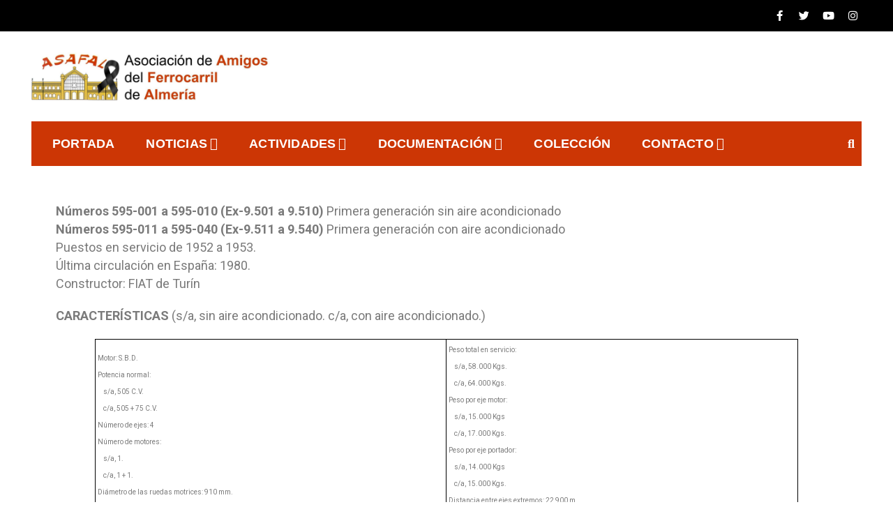

--- FILE ---
content_type: text/html; charset=UTF-8
request_url: https://asafal.es/automotores-diesel-renfe-serie-9500-taf/
body_size: 22937
content:
<!doctype html>
<html lang="es">
<head>
	<meta charset="UTF-8">
	<meta name="viewport" content="width=device-width, initial-scale=1">
	<link rel="profile" href="https://gmpg.org/xfn/11">
    <meta name="theme-color" content="#cc3605">
	<title>Automotores Diésel RENFE, serie 595 (ex-9.500).Tren Automotor FIAT «TAF». &#8211; ASAFAL</title>
<meta name='robots' content='max-image-preview:large' />
	<style>img:is([sizes="auto" i], [sizes^="auto," i]) { contain-intrinsic-size: 3000px 1500px }</style>
	<link rel='dns-prefetch' href='//static.addtoany.com' />
<link rel="alternate" type="application/rss+xml" title="ASAFAL &raquo; Feed" href="https://asafal.es/feed/" />
<script type="text/javascript">
/* <![CDATA[ */
window._wpemojiSettings = {"baseUrl":"https:\/\/s.w.org\/images\/core\/emoji\/15.1.0\/72x72\/","ext":".png","svgUrl":"https:\/\/s.w.org\/images\/core\/emoji\/15.1.0\/svg\/","svgExt":".svg","source":{"concatemoji":"https:\/\/asafal.es\/wp-includes\/js\/wp-emoji-release.min.js?ver=6.8.1"}};
/*! This file is auto-generated */
!function(i,n){var o,s,e;function c(e){try{var t={supportTests:e,timestamp:(new Date).valueOf()};sessionStorage.setItem(o,JSON.stringify(t))}catch(e){}}function p(e,t,n){e.clearRect(0,0,e.canvas.width,e.canvas.height),e.fillText(t,0,0);var t=new Uint32Array(e.getImageData(0,0,e.canvas.width,e.canvas.height).data),r=(e.clearRect(0,0,e.canvas.width,e.canvas.height),e.fillText(n,0,0),new Uint32Array(e.getImageData(0,0,e.canvas.width,e.canvas.height).data));return t.every(function(e,t){return e===r[t]})}function u(e,t,n){switch(t){case"flag":return n(e,"\ud83c\udff3\ufe0f\u200d\u26a7\ufe0f","\ud83c\udff3\ufe0f\u200b\u26a7\ufe0f")?!1:!n(e,"\ud83c\uddfa\ud83c\uddf3","\ud83c\uddfa\u200b\ud83c\uddf3")&&!n(e,"\ud83c\udff4\udb40\udc67\udb40\udc62\udb40\udc65\udb40\udc6e\udb40\udc67\udb40\udc7f","\ud83c\udff4\u200b\udb40\udc67\u200b\udb40\udc62\u200b\udb40\udc65\u200b\udb40\udc6e\u200b\udb40\udc67\u200b\udb40\udc7f");case"emoji":return!n(e,"\ud83d\udc26\u200d\ud83d\udd25","\ud83d\udc26\u200b\ud83d\udd25")}return!1}function f(e,t,n){var r="undefined"!=typeof WorkerGlobalScope&&self instanceof WorkerGlobalScope?new OffscreenCanvas(300,150):i.createElement("canvas"),a=r.getContext("2d",{willReadFrequently:!0}),o=(a.textBaseline="top",a.font="600 32px Arial",{});return e.forEach(function(e){o[e]=t(a,e,n)}),o}function t(e){var t=i.createElement("script");t.src=e,t.defer=!0,i.head.appendChild(t)}"undefined"!=typeof Promise&&(o="wpEmojiSettingsSupports",s=["flag","emoji"],n.supports={everything:!0,everythingExceptFlag:!0},e=new Promise(function(e){i.addEventListener("DOMContentLoaded",e,{once:!0})}),new Promise(function(t){var n=function(){try{var e=JSON.parse(sessionStorage.getItem(o));if("object"==typeof e&&"number"==typeof e.timestamp&&(new Date).valueOf()<e.timestamp+604800&&"object"==typeof e.supportTests)return e.supportTests}catch(e){}return null}();if(!n){if("undefined"!=typeof Worker&&"undefined"!=typeof OffscreenCanvas&&"undefined"!=typeof URL&&URL.createObjectURL&&"undefined"!=typeof Blob)try{var e="postMessage("+f.toString()+"("+[JSON.stringify(s),u.toString(),p.toString()].join(",")+"));",r=new Blob([e],{type:"text/javascript"}),a=new Worker(URL.createObjectURL(r),{name:"wpTestEmojiSupports"});return void(a.onmessage=function(e){c(n=e.data),a.terminate(),t(n)})}catch(e){}c(n=f(s,u,p))}t(n)}).then(function(e){for(var t in e)n.supports[t]=e[t],n.supports.everything=n.supports.everything&&n.supports[t],"flag"!==t&&(n.supports.everythingExceptFlag=n.supports.everythingExceptFlag&&n.supports[t]);n.supports.everythingExceptFlag=n.supports.everythingExceptFlag&&!n.supports.flag,n.DOMReady=!1,n.readyCallback=function(){n.DOMReady=!0}}).then(function(){return e}).then(function(){var e;n.supports.everything||(n.readyCallback(),(e=n.source||{}).concatemoji?t(e.concatemoji):e.wpemoji&&e.twemoji&&(t(e.twemoji),t(e.wpemoji)))}))}((window,document),window._wpemojiSettings);
/* ]]> */
</script>

<style id='wp-emoji-styles-inline-css' type='text/css'>

	img.wp-smiley, img.emoji {
		display: inline !important;
		border: none !important;
		box-shadow: none !important;
		height: 1em !important;
		width: 1em !important;
		margin: 0 0.07em !important;
		vertical-align: -0.1em !important;
		background: none !important;
		padding: 0 !important;
	}
</style>
<style id='global-styles-inline-css' type='text/css'>
:root{--wp--preset--aspect-ratio--square: 1;--wp--preset--aspect-ratio--4-3: 4/3;--wp--preset--aspect-ratio--3-4: 3/4;--wp--preset--aspect-ratio--3-2: 3/2;--wp--preset--aspect-ratio--2-3: 2/3;--wp--preset--aspect-ratio--16-9: 16/9;--wp--preset--aspect-ratio--9-16: 9/16;--wp--preset--color--black: #000000;--wp--preset--color--cyan-bluish-gray: #abb8c3;--wp--preset--color--white: #ffffff;--wp--preset--color--pale-pink: #f78da7;--wp--preset--color--vivid-red: #cf2e2e;--wp--preset--color--luminous-vivid-orange: #ff6900;--wp--preset--color--luminous-vivid-amber: #fcb900;--wp--preset--color--light-green-cyan: #7bdcb5;--wp--preset--color--vivid-green-cyan: #00d084;--wp--preset--color--pale-cyan-blue: #8ed1fc;--wp--preset--color--vivid-cyan-blue: #0693e3;--wp--preset--color--vivid-purple: #9b51e0;--wp--preset--color--foreground: #000;--wp--preset--color--background: #fff;--wp--preset--color--primary: #ff5418;--wp--preset--color--secondary: #000;--wp--preset--color--background-secondary: #f9faff;--wp--preset--color--body-text: #717171;--wp--preset--color--text-link: #000;--wp--preset--color--border: #f2f2f2;--wp--preset--color--tertiary: #c3d9e7;--wp--preset--color--input-field: #1c1c1c;--wp--preset--color--boulder: #777;--wp--preset--color--coffee: #7d6043;--wp--preset--color--cyan: #25d6a2;--wp--preset--color--dark-blue: #1b67cc;--wp--preset--color--sky-blue: #30b4da;--wp--preset--color--dark-green: #0fb36c;--wp--preset--color--lite-green: #6ba518;--wp--preset--color--purple: #c74a73;--wp--preset--color--dark-purple: #9261c6;--wp--preset--color--orange: #f78550;--wp--preset--color--lite-red: #f9556d;--wp--preset--color--hexadecimal: #27808c;--wp--preset--color--pink: #ff6b98;--wp--preset--gradient--vivid-cyan-blue-to-vivid-purple: linear-gradient(135deg,rgba(6,147,227,1) 0%,rgb(155,81,224) 100%);--wp--preset--gradient--light-green-cyan-to-vivid-green-cyan: linear-gradient(135deg,rgb(122,220,180) 0%,rgb(0,208,130) 100%);--wp--preset--gradient--luminous-vivid-amber-to-luminous-vivid-orange: linear-gradient(135deg,rgba(252,185,0,1) 0%,rgba(255,105,0,1) 100%);--wp--preset--gradient--luminous-vivid-orange-to-vivid-red: linear-gradient(135deg,rgba(255,105,0,1) 0%,rgb(207,46,46) 100%);--wp--preset--gradient--very-light-gray-to-cyan-bluish-gray: linear-gradient(135deg,rgb(238,238,238) 0%,rgb(169,184,195) 100%);--wp--preset--gradient--cool-to-warm-spectrum: linear-gradient(135deg,rgb(74,234,220) 0%,rgb(151,120,209) 20%,rgb(207,42,186) 40%,rgb(238,44,130) 60%,rgb(251,105,98) 80%,rgb(254,248,76) 100%);--wp--preset--gradient--blush-light-purple: linear-gradient(135deg,rgb(255,206,236) 0%,rgb(152,150,240) 100%);--wp--preset--gradient--blush-bordeaux: linear-gradient(135deg,rgb(254,205,165) 0%,rgb(254,45,45) 50%,rgb(107,0,62) 100%);--wp--preset--gradient--luminous-dusk: linear-gradient(135deg,rgb(255,203,112) 0%,rgb(199,81,192) 50%,rgb(65,88,208) 100%);--wp--preset--gradient--pale-ocean: linear-gradient(135deg,rgb(255,245,203) 0%,rgb(182,227,212) 50%,rgb(51,167,181) 100%);--wp--preset--gradient--electric-grass: linear-gradient(135deg,rgb(202,248,128) 0%,rgb(113,206,126) 100%);--wp--preset--gradient--midnight: linear-gradient(135deg,rgb(2,3,129) 0%,rgb(40,116,252) 100%);--wp--preset--gradient--vertical-secondary-to-tertiary: linear-gradient(to bottom,var(--wp--preset--color--secondary) 0%,var(--wp--preset--color--tertiary) 100%);--wp--preset--gradient--vertical-secondary-to-background: linear-gradient(to bottom,var(--wp--preset--color--secondary) 0%,var(--wp--preset--color--background) 100%);--wp--preset--gradient--vertical-background-to-secondary: linear-gradient(to bottom,var(--wp--preset--color--background) 0%,var(--wp--preset--color--secondary) 100%);--wp--preset--gradient--vertical-tertiary-to-background: linear-gradient(to bottom,var(--wp--preset--color--tertiary) 0%,var(--wp--preset--color--background) 100%);--wp--preset--gradient--diagonal-primary-to-foreground: linear-gradient(to bottom right,var(--wp--preset--color--primary) 0%,var(--wp--preset--color--foreground) 100%);--wp--preset--gradient--diagonal-secondary-to-background: linear-gradient(to bottom right,var(--wp--preset--color--secondary) 50%,var(--wp--preset--color--background) 50%);--wp--preset--gradient--diagonal-secondary-to-background-left: linear-gradient(to bottom left,var(--wp--preset--color--secondary) 50%,var(--wp--preset--color--background) 50%);--wp--preset--gradient--diagonal-secondary-to-background-right: linear-gradient(to top right,var(--wp--preset--color--secondary) 50%,var(--wp--preset--color--background) 50%);--wp--preset--gradient--diagonal-background-to-secondary: linear-gradient(to bottom right,var(--wp--preset--color--background) 50%,var(--wp--preset--color--secondary) 50%);--wp--preset--gradient--diagonal-tertiary-to-background: linear-gradient(to bottom right,var(--wp--preset--color--tertiary) 50%,var(--wp--preset--color--background) 50%);--wp--preset--gradient--diagonal-background-to-tertiary: linear-gradient(to bottom right,var(--wp--preset--color--background) 50%,var(--wp--preset--color--tertiary) 50%);--wp--preset--font-size--small: 15px;--wp--preset--font-size--medium: 18px;--wp--preset--font-size--large: clamp(22px,2.5vw,28px);--wp--preset--font-size--x-large: 42px;--wp--preset--font-size--tiny: 13px;--wp--preset--font-size--extra-small: 14px;--wp--preset--font-size--normal: 17px;--wp--preset--font-size--content-heading: clamp(20px,1.2vw,22px);--wp--preset--font-size--slider-title: clamp(25px,3vw,45px);--wp--preset--font-size--extra-large: clamp(75px,3vw,45px);--wp--preset--font-size--huge: clamp(50px,4.5vw,80px);--wp--preset--font-size--extra-huge: clamp(6.5rem,6vw,114px);--wp--preset--font-family--system: -apple-system,BlinkMacSystemFont,"Segoe UI",Roboto,Oxygen-Sans,Ubuntu,Cantarell,"Helvetica Neue",sans-serif;--wp--preset--font-family--oswold: 'Oswald', sans-serif;--wp--preset--spacing--20: 0.44rem;--wp--preset--spacing--30: 0.67rem;--wp--preset--spacing--40: 1rem;--wp--preset--spacing--50: 1.5rem;--wp--preset--spacing--60: 2.25rem;--wp--preset--spacing--70: 3.38rem;--wp--preset--spacing--80: 5.06rem;--wp--preset--shadow--natural: 6px 6px 9px rgba(0, 0, 0, 0.2);--wp--preset--shadow--deep: 12px 12px 50px rgba(0, 0, 0, 0.4);--wp--preset--shadow--sharp: 6px 6px 0px rgba(0, 0, 0, 0.2);--wp--preset--shadow--outlined: 6px 6px 0px -3px rgba(255, 255, 255, 1), 6px 6px rgba(0, 0, 0, 1);--wp--preset--shadow--crisp: 6px 6px 0px rgba(0, 0, 0, 1);--wp--custom--spacing--small: max(1.25rem, 5vw);--wp--custom--spacing--medium: clamp(2rem, 8vw, calc(4 * var(--wp--style--block-gap)));--wp--custom--spacing--large: clamp(4rem, 10vw, 8rem);--wp--custom--typography--font-size--heading-one: clamp(45px,9vw,65px);--wp--custom--typography--font-size--heading-two: clamp(35px,9vw,45px);--wp--custom--typography--font-size--heading-three: clamp(25px,1.9vw,20px);--wp--custom--typography--font-size--heading-four: clamp(18px,1.5vw,17px);--wp--custom--typography--font-size--heading-five: clamp(18px,1.3vw,17px);--wp--custom--typography--font-size--heading-six: 17px;--wp--custom--typography--line-height--heading-one: 1.38;--wp--custom--typography--line-height--heading-two: 1.43;--wp--custom--typography--line-height--heading-three: 1.36;--wp--custom--typography--line-height--heading-four: 1.5;--wp--custom--typography--line-height--heading-five: 1.458333333333333;--wp--custom--typography--line-height--heading-six: 1.56;--wp--custom--typography--line-height--paragraph: 1.75;--wp--custom--typography--line-height--extra-small: 21px;--wp--custom--typography--line-height--small: 28px;--wp--custom--typography--line-height--normal: normal;--wp--custom--typography--font-weight--light: 300;--wp--custom--typography--font-weight--normal: 400;--wp--custom--typography--font-weight--medium: 500;--wp--custom--typography--font-weight--semi-bold: 600;--wp--custom--typography--font-weight--bold: 700;--wp--custom--typography--font-weight--extra-bold: 900;--wp--custom--gap--baseline: 15px;--wp--custom--gap--horizontal: min(30px, 5vw);--wp--custom--gap--vertical: min(30px, 5vw);}:root { --wp--style--global--content-size: 750px;--wp--style--global--wide-size: 1270px; }:where(body) { margin: 0; }.wp-site-blocks > .alignleft { float: left; margin-right: 2em; }.wp-site-blocks > .alignright { float: right; margin-left: 2em; }.wp-site-blocks > .aligncenter { justify-content: center; margin-left: auto; margin-right: auto; }:where(.wp-site-blocks) > * { margin-block-start: 2rem; margin-block-end: 0; }:where(.wp-site-blocks) > :first-child { margin-block-start: 0; }:where(.wp-site-blocks) > :last-child { margin-block-end: 0; }:root { --wp--style--block-gap: 2rem; }:root :where(.is-layout-flow) > :first-child{margin-block-start: 0;}:root :where(.is-layout-flow) > :last-child{margin-block-end: 0;}:root :where(.is-layout-flow) > *{margin-block-start: 2rem;margin-block-end: 0;}:root :where(.is-layout-constrained) > :first-child{margin-block-start: 0;}:root :where(.is-layout-constrained) > :last-child{margin-block-end: 0;}:root :where(.is-layout-constrained) > *{margin-block-start: 2rem;margin-block-end: 0;}:root :where(.is-layout-flex){gap: 2rem;}:root :where(.is-layout-grid){gap: 2rem;}.is-layout-flow > .alignleft{float: left;margin-inline-start: 0;margin-inline-end: 2em;}.is-layout-flow > .alignright{float: right;margin-inline-start: 2em;margin-inline-end: 0;}.is-layout-flow > .aligncenter{margin-left: auto !important;margin-right: auto !important;}.is-layout-constrained > .alignleft{float: left;margin-inline-start: 0;margin-inline-end: 2em;}.is-layout-constrained > .alignright{float: right;margin-inline-start: 2em;margin-inline-end: 0;}.is-layout-constrained > .aligncenter{margin-left: auto !important;margin-right: auto !important;}.is-layout-constrained > :where(:not(.alignleft):not(.alignright):not(.alignfull)){max-width: var(--wp--style--global--content-size);margin-left: auto !important;margin-right: auto !important;}.is-layout-constrained > .alignwide{max-width: var(--wp--style--global--wide-size);}body .is-layout-flex{display: flex;}.is-layout-flex{flex-wrap: wrap;align-items: center;}.is-layout-flex > :is(*, div){margin: 0;}body .is-layout-grid{display: grid;}.is-layout-grid > :is(*, div){margin: 0;}body{margin-top: 0;margin-right: 0;margin-bottom: 0;margin-left: 0;padding-top: 0px;padding-right: 0px;padding-bottom: 0px;padding-left: 0px;}a:where(:not(.wp-element-button)){color: var(--wp--preset--color--foreground);text-decoration: underline;}h1{color: var(--wp--preset--color--foreground);font-family: var(--wp--preset--font-family--oswold);font-size: var(--wp--custom--typography--font-size--heading-one);font-weight: var(--wp--custom--typography--font-weight--bold);line-height: var(--wp--custom--typography--line-height--heading-one);margin-top: 0;margin-bottom: 0.625rem;}h2{color: var(--wp--preset--color--foreground);font-family: var(--wp--preset--font-family--oswold);font-size: var(--wp--custom--typography--font-size--heading-two);font-weight: var(--wp--custom--typography--font-weight--bold);line-height: var(--wp--custom--typography--line-height--heading-two);margin-top: 0;margin-bottom: 0.625rem;}h3{color: var(--wp--preset--color--foreground);font-family: var(--wp--preset--font-family--oswold);font-size: var(--wp--custom--typography--font-size--heading-three);font-weight: var(--wp--custom--typography--font-weight--bold);line-height: var(--wp--custom--typography--line-height--heading-three);margin-top: 0;margin-bottom: 0.625rem;}h4{color: var(--wp--preset--color--foreground);font-family: var(--wp--preset--font-family--oswold);font-size: var(--wp--custom--typography--font-size--heading-four);font-weight: var(--wp--custom--typography--font-weight--bold);line-height: var(--wp--custom--typography--line-height--heading-four);margin-top: 0;margin-bottom: 0.625rem;}h5{color: var(--wp--preset--color--foreground);font-family: var(--wp--preset--font-family--oswold);font-size: var(--wp--custom--typography--font-size--heading-five);font-weight: var(--wp--custom--typography--font-weight--bold);line-height: var(--wp--custom--typography--line-height--heading-five);margin-top: 0;margin-bottom: 0.625rem;}h6{color: var(--wp--preset--color--foreground);font-family: var(--wp--preset--font-family--oswold);font-size: var(--wp--custom--typography--font-size--heading-six);font-weight: var(--wp--custom--typography--font-weight--bold);line-height: var(--wp--custom--typography--line-height--heading-six);margin-top: 0;margin-bottom: 0.625rem;}:root :where(.wp-element-button, .wp-block-button__link){background-color: #32373c;border-width: 0;color: #fff;font-family: inherit;font-size: inherit;line-height: inherit;padding: calc(0.667em + 2px) calc(1.333em + 2px);text-decoration: none;}.has-black-color{color: var(--wp--preset--color--black) !important;}.has-cyan-bluish-gray-color{color: var(--wp--preset--color--cyan-bluish-gray) !important;}.has-white-color{color: var(--wp--preset--color--white) !important;}.has-pale-pink-color{color: var(--wp--preset--color--pale-pink) !important;}.has-vivid-red-color{color: var(--wp--preset--color--vivid-red) !important;}.has-luminous-vivid-orange-color{color: var(--wp--preset--color--luminous-vivid-orange) !important;}.has-luminous-vivid-amber-color{color: var(--wp--preset--color--luminous-vivid-amber) !important;}.has-light-green-cyan-color{color: var(--wp--preset--color--light-green-cyan) !important;}.has-vivid-green-cyan-color{color: var(--wp--preset--color--vivid-green-cyan) !important;}.has-pale-cyan-blue-color{color: var(--wp--preset--color--pale-cyan-blue) !important;}.has-vivid-cyan-blue-color{color: var(--wp--preset--color--vivid-cyan-blue) !important;}.has-vivid-purple-color{color: var(--wp--preset--color--vivid-purple) !important;}.has-foreground-color{color: var(--wp--preset--color--foreground) !important;}.has-background-color{color: var(--wp--preset--color--background) !important;}.has-primary-color{color: var(--wp--preset--color--primary) !important;}.has-secondary-color{color: var(--wp--preset--color--secondary) !important;}.has-background-secondary-color{color: var(--wp--preset--color--background-secondary) !important;}.has-body-text-color{color: var(--wp--preset--color--body-text) !important;}.has-text-link-color{color: var(--wp--preset--color--text-link) !important;}.has-border-color{color: var(--wp--preset--color--border) !important;}.has-tertiary-color{color: var(--wp--preset--color--tertiary) !important;}.has-input-field-color{color: var(--wp--preset--color--input-field) !important;}.has-boulder-color{color: var(--wp--preset--color--boulder) !important;}.has-coffee-color{color: var(--wp--preset--color--coffee) !important;}.has-cyan-color{color: var(--wp--preset--color--cyan) !important;}.has-dark-blue-color{color: var(--wp--preset--color--dark-blue) !important;}.has-sky-blue-color{color: var(--wp--preset--color--sky-blue) !important;}.has-dark-green-color{color: var(--wp--preset--color--dark-green) !important;}.has-lite-green-color{color: var(--wp--preset--color--lite-green) !important;}.has-purple-color{color: var(--wp--preset--color--purple) !important;}.has-dark-purple-color{color: var(--wp--preset--color--dark-purple) !important;}.has-orange-color{color: var(--wp--preset--color--orange) !important;}.has-lite-red-color{color: var(--wp--preset--color--lite-red) !important;}.has-hexadecimal-color{color: var(--wp--preset--color--hexadecimal) !important;}.has-pink-color{color: var(--wp--preset--color--pink) !important;}.has-black-background-color{background-color: var(--wp--preset--color--black) !important;}.has-cyan-bluish-gray-background-color{background-color: var(--wp--preset--color--cyan-bluish-gray) !important;}.has-white-background-color{background-color: var(--wp--preset--color--white) !important;}.has-pale-pink-background-color{background-color: var(--wp--preset--color--pale-pink) !important;}.has-vivid-red-background-color{background-color: var(--wp--preset--color--vivid-red) !important;}.has-luminous-vivid-orange-background-color{background-color: var(--wp--preset--color--luminous-vivid-orange) !important;}.has-luminous-vivid-amber-background-color{background-color: var(--wp--preset--color--luminous-vivid-amber) !important;}.has-light-green-cyan-background-color{background-color: var(--wp--preset--color--light-green-cyan) !important;}.has-vivid-green-cyan-background-color{background-color: var(--wp--preset--color--vivid-green-cyan) !important;}.has-pale-cyan-blue-background-color{background-color: var(--wp--preset--color--pale-cyan-blue) !important;}.has-vivid-cyan-blue-background-color{background-color: var(--wp--preset--color--vivid-cyan-blue) !important;}.has-vivid-purple-background-color{background-color: var(--wp--preset--color--vivid-purple) !important;}.has-foreground-background-color{background-color: var(--wp--preset--color--foreground) !important;}.has-background-background-color{background-color: var(--wp--preset--color--background) !important;}.has-primary-background-color{background-color: var(--wp--preset--color--primary) !important;}.has-secondary-background-color{background-color: var(--wp--preset--color--secondary) !important;}.has-background-secondary-background-color{background-color: var(--wp--preset--color--background-secondary) !important;}.has-body-text-background-color{background-color: var(--wp--preset--color--body-text) !important;}.has-text-link-background-color{background-color: var(--wp--preset--color--text-link) !important;}.has-border-background-color{background-color: var(--wp--preset--color--border) !important;}.has-tertiary-background-color{background-color: var(--wp--preset--color--tertiary) !important;}.has-input-field-background-color{background-color: var(--wp--preset--color--input-field) !important;}.has-boulder-background-color{background-color: var(--wp--preset--color--boulder) !important;}.has-coffee-background-color{background-color: var(--wp--preset--color--coffee) !important;}.has-cyan-background-color{background-color: var(--wp--preset--color--cyan) !important;}.has-dark-blue-background-color{background-color: var(--wp--preset--color--dark-blue) !important;}.has-sky-blue-background-color{background-color: var(--wp--preset--color--sky-blue) !important;}.has-dark-green-background-color{background-color: var(--wp--preset--color--dark-green) !important;}.has-lite-green-background-color{background-color: var(--wp--preset--color--lite-green) !important;}.has-purple-background-color{background-color: var(--wp--preset--color--purple) !important;}.has-dark-purple-background-color{background-color: var(--wp--preset--color--dark-purple) !important;}.has-orange-background-color{background-color: var(--wp--preset--color--orange) !important;}.has-lite-red-background-color{background-color: var(--wp--preset--color--lite-red) !important;}.has-hexadecimal-background-color{background-color: var(--wp--preset--color--hexadecimal) !important;}.has-pink-background-color{background-color: var(--wp--preset--color--pink) !important;}.has-black-border-color{border-color: var(--wp--preset--color--black) !important;}.has-cyan-bluish-gray-border-color{border-color: var(--wp--preset--color--cyan-bluish-gray) !important;}.has-white-border-color{border-color: var(--wp--preset--color--white) !important;}.has-pale-pink-border-color{border-color: var(--wp--preset--color--pale-pink) !important;}.has-vivid-red-border-color{border-color: var(--wp--preset--color--vivid-red) !important;}.has-luminous-vivid-orange-border-color{border-color: var(--wp--preset--color--luminous-vivid-orange) !important;}.has-luminous-vivid-amber-border-color{border-color: var(--wp--preset--color--luminous-vivid-amber) !important;}.has-light-green-cyan-border-color{border-color: var(--wp--preset--color--light-green-cyan) !important;}.has-vivid-green-cyan-border-color{border-color: var(--wp--preset--color--vivid-green-cyan) !important;}.has-pale-cyan-blue-border-color{border-color: var(--wp--preset--color--pale-cyan-blue) !important;}.has-vivid-cyan-blue-border-color{border-color: var(--wp--preset--color--vivid-cyan-blue) !important;}.has-vivid-purple-border-color{border-color: var(--wp--preset--color--vivid-purple) !important;}.has-foreground-border-color{border-color: var(--wp--preset--color--foreground) !important;}.has-background-border-color{border-color: var(--wp--preset--color--background) !important;}.has-primary-border-color{border-color: var(--wp--preset--color--primary) !important;}.has-secondary-border-color{border-color: var(--wp--preset--color--secondary) !important;}.has-background-secondary-border-color{border-color: var(--wp--preset--color--background-secondary) !important;}.has-body-text-border-color{border-color: var(--wp--preset--color--body-text) !important;}.has-text-link-border-color{border-color: var(--wp--preset--color--text-link) !important;}.has-border-border-color{border-color: var(--wp--preset--color--border) !important;}.has-tertiary-border-color{border-color: var(--wp--preset--color--tertiary) !important;}.has-input-field-border-color{border-color: var(--wp--preset--color--input-field) !important;}.has-boulder-border-color{border-color: var(--wp--preset--color--boulder) !important;}.has-coffee-border-color{border-color: var(--wp--preset--color--coffee) !important;}.has-cyan-border-color{border-color: var(--wp--preset--color--cyan) !important;}.has-dark-blue-border-color{border-color: var(--wp--preset--color--dark-blue) !important;}.has-sky-blue-border-color{border-color: var(--wp--preset--color--sky-blue) !important;}.has-dark-green-border-color{border-color: var(--wp--preset--color--dark-green) !important;}.has-lite-green-border-color{border-color: var(--wp--preset--color--lite-green) !important;}.has-purple-border-color{border-color: var(--wp--preset--color--purple) !important;}.has-dark-purple-border-color{border-color: var(--wp--preset--color--dark-purple) !important;}.has-orange-border-color{border-color: var(--wp--preset--color--orange) !important;}.has-lite-red-border-color{border-color: var(--wp--preset--color--lite-red) !important;}.has-hexadecimal-border-color{border-color: var(--wp--preset--color--hexadecimal) !important;}.has-pink-border-color{border-color: var(--wp--preset--color--pink) !important;}.has-vivid-cyan-blue-to-vivid-purple-gradient-background{background: var(--wp--preset--gradient--vivid-cyan-blue-to-vivid-purple) !important;}.has-light-green-cyan-to-vivid-green-cyan-gradient-background{background: var(--wp--preset--gradient--light-green-cyan-to-vivid-green-cyan) !important;}.has-luminous-vivid-amber-to-luminous-vivid-orange-gradient-background{background: var(--wp--preset--gradient--luminous-vivid-amber-to-luminous-vivid-orange) !important;}.has-luminous-vivid-orange-to-vivid-red-gradient-background{background: var(--wp--preset--gradient--luminous-vivid-orange-to-vivid-red) !important;}.has-very-light-gray-to-cyan-bluish-gray-gradient-background{background: var(--wp--preset--gradient--very-light-gray-to-cyan-bluish-gray) !important;}.has-cool-to-warm-spectrum-gradient-background{background: var(--wp--preset--gradient--cool-to-warm-spectrum) !important;}.has-blush-light-purple-gradient-background{background: var(--wp--preset--gradient--blush-light-purple) !important;}.has-blush-bordeaux-gradient-background{background: var(--wp--preset--gradient--blush-bordeaux) !important;}.has-luminous-dusk-gradient-background{background: var(--wp--preset--gradient--luminous-dusk) !important;}.has-pale-ocean-gradient-background{background: var(--wp--preset--gradient--pale-ocean) !important;}.has-electric-grass-gradient-background{background: var(--wp--preset--gradient--electric-grass) !important;}.has-midnight-gradient-background{background: var(--wp--preset--gradient--midnight) !important;}.has-vertical-secondary-to-tertiary-gradient-background{background: var(--wp--preset--gradient--vertical-secondary-to-tertiary) !important;}.has-vertical-secondary-to-background-gradient-background{background: var(--wp--preset--gradient--vertical-secondary-to-background) !important;}.has-vertical-background-to-secondary-gradient-background{background: var(--wp--preset--gradient--vertical-background-to-secondary) !important;}.has-vertical-tertiary-to-background-gradient-background{background: var(--wp--preset--gradient--vertical-tertiary-to-background) !important;}.has-diagonal-primary-to-foreground-gradient-background{background: var(--wp--preset--gradient--diagonal-primary-to-foreground) !important;}.has-diagonal-secondary-to-background-gradient-background{background: var(--wp--preset--gradient--diagonal-secondary-to-background) !important;}.has-diagonal-secondary-to-background-left-gradient-background{background: var(--wp--preset--gradient--diagonal-secondary-to-background-left) !important;}.has-diagonal-secondary-to-background-right-gradient-background{background: var(--wp--preset--gradient--diagonal-secondary-to-background-right) !important;}.has-diagonal-background-to-secondary-gradient-background{background: var(--wp--preset--gradient--diagonal-background-to-secondary) !important;}.has-diagonal-tertiary-to-background-gradient-background{background: var(--wp--preset--gradient--diagonal-tertiary-to-background) !important;}.has-diagonal-background-to-tertiary-gradient-background{background: var(--wp--preset--gradient--diagonal-background-to-tertiary) !important;}.has-small-font-size{font-size: var(--wp--preset--font-size--small) !important;}.has-medium-font-size{font-size: var(--wp--preset--font-size--medium) !important;}.has-large-font-size{font-size: var(--wp--preset--font-size--large) !important;}.has-x-large-font-size{font-size: var(--wp--preset--font-size--x-large) !important;}.has-tiny-font-size{font-size: var(--wp--preset--font-size--tiny) !important;}.has-extra-small-font-size{font-size: var(--wp--preset--font-size--extra-small) !important;}.has-normal-font-size{font-size: var(--wp--preset--font-size--normal) !important;}.has-content-heading-font-size{font-size: var(--wp--preset--font-size--content-heading) !important;}.has-slider-title-font-size{font-size: var(--wp--preset--font-size--slider-title) !important;}.has-extra-large-font-size{font-size: var(--wp--preset--font-size--extra-large) !important;}.has-huge-font-size{font-size: var(--wp--preset--font-size--huge) !important;}.has-extra-huge-font-size{font-size: var(--wp--preset--font-size--extra-huge) !important;}.has-system-font-family{font-family: var(--wp--preset--font-family--system) !important;}.has-oswold-font-family{font-family: var(--wp--preset--font-family--oswold) !important;}
:root :where(.wp-block-button .wp-block-button__link){background-color: var(--wp--preset--color--primary);border-radius: 0;border-width: 0px;color: var(--wp--preset--color--white);font-size: var(--wp--custom--typography--font-size--normal);font-weight: var(--wp--custom--typography--font-weight--medium);letter-spacing: 2px;line-height: 1.7;padding-top: 10px;padding-right: 40px;padding-bottom: 10px;padding-left: 40px;}
:root :where(.wp-block-pullquote){font-size: 1.5em;line-height: 1.6;}
:root :where(.wp-block-list){margin-top: 0px;margin-bottom: 10px;padding-left: 20px;}
:root :where(.wp-block-table){margin-bottom: 1.5em;padding-left: 20px;}
:root :where(.wp-block-separator){background-color: #999;border-radius: 0;border-width: 0;margin-bottom: 1.5em;color: #999;}
</style>
<link rel='stylesheet' id='ecwd-popup-style-css' href='https://asafal.es/wp-content/plugins/event-calendar-wd/css/ecwd_popup.css?ver=1.1.53_58d842d68fcc5' type='text/css' media='all' />
<link rel='stylesheet' id='ecwd_font-awesome-css' href='https://asafal.es/wp-content/plugins/event-calendar-wd/css/font-awesome/font-awesome.css?ver=1.1.53_58d842d68fcc5' type='text/css' media='all' />
<link rel='stylesheet' id='ecwd-public-css' href='https://asafal.es/wp-content/plugins/event-calendar-wd/css/style.css?ver=1.1.53_58d842d68fcc5' type='text/css' media='all' />
<link rel='stylesheet' id='bootstrap-css' href='https://asafal.es/wp-content/themes/construction-light/assets/library/bootstrap/css/bootstrap.min.css?ver=6.8.1' type='text/css' media='all' />
<link rel='stylesheet' id='fontawesome-css' href='https://asafal.es/wp-content/themes/construction-light/assets/library/fontawesome/css/all.min.css?ver=6.8.1' type='text/css' media='all' />
<link rel='stylesheet' id='owl-carousel-css' href='https://asafal.es/wp-content/themes/construction-light/assets/library/owlcarousel/css/owl.carousel.min.css?ver=6.8.1' type='text/css' media='all' />
<link rel='stylesheet' id='animate-css' href='https://asafal.es/wp-content/themes/construction-light/assets/css/animate.css?ver=6.8.1' type='text/css' media='all' />
<link rel='stylesheet' id='magnefic-css' href='https://asafal.es/wp-content/themes/construction-light/assets/library/magnific-popup/magnefic.min.css?ver=6.8.1' type='text/css' media='all' />
<link rel='stylesheet' id='construction-light-style-css' href='https://asafal.es/wp-content/themes/construction-light/style.css?ver=6.8.1' type='text/css' media='all' />
<style id='construction-light-style-inline-css' type='text/css'>
.cl-bg-primary,.about_us_front h3.ui-accordion-header:before,.cl-recommended.pricing-item h3,.cl-recommended.pricing-item .pricing-icon,.heading-default .badge::after,.top-bar-menu ul.sp_socialicon li a:hover .fab,.top-bar-menu ul.sp_socialicon li a:hover .fas,.nav-classic .nav-menu .box-header-nav,.box-header-nav .main-menu .children>.page_item:hover>a,.box-header-nav .main-menu .children>.page_item.focus>a,.box-header-nav .main-menu .sub-menu>.menu-item:hover>a,.box-header-nav .main-menu .sub-menu>.menu-item.focus>a,.box-header-nav .main-menu .children>.page_item.current_page_item>a,.box-header-nav .main-menu .sub-menu>.menu-item.current-menu-item>a,.conslight-search-container .search-submit,.conslight-search-close,.headertwo .nav-classic,.nav-classic .header-nav-toggle div,.btn-primary,.btn-border:hover,.cons_light_feature .feature-list .icon-box,.cons_light_feature .feature-list .box h3 a:after,.section-title:before,.cons_light_portfolio-cat-name:hover,.cons_light_portfolio-cat-name.active,.video_calltoaction_wrap .box-shadow-ripples,.articlesListing .article .info div:after,.cons_light_counter:before,.cons_light_counter:after,.owl-theme .owl-dots .owl-dot.active,.owl-theme .owl-dots .owl-dot:hover,.owl-carousel .owl-nav button.owl-next:hover,.owl-carousel .owl-nav button.owl-prev:hover,.cons_light_team_layout_two ul.sp_socialicon li a i,.cons_light_team_layout_two ul.sp_socialicon li a i:hover,.cons_light_client_logo_layout_two .owl-theme .owl-dots .owl-dot.active,.post-format-media-quote,.widget_product_search a.button,.widget_product_search button,.widget_product_search input[type='submit'],.widget_search .search-submit,.page-numbers,.reply .comment-reply-link,a.button,button,input[type='submit'],.wpcf7 input[type='submit'],.wpcf7 input[type='button'],.calendar_wrap caption,.cons-register-now-form .title::before,.cl-service-section.layout_three .cl-service-icon,.arrow-top-line{background-color:#cc3605}
.cons_light_portfolio-caption{background-color:#cc360570}
.top-bar-menu ul li a:hover,.top-bar-menu ul li.current_page_item a,.top-bar-menu ul li .fa,.top-bar-menu ul li .fas,.top-bar-menu ul li a .fa,.top-bar-menu ul li a .fas,.top-bar-menu ul li a .fab,.nav-classic .header-middle-inner .contact-info .quickcontact .get-tuch i,.cons_light_feature .feature-list .box h3 a:hover,.about_us_front .achivement-items .timer::after,.cons_light_portfolio-cat-name,.cons_light_portfolio-caption a,.cons_light_counter-icon,.cons_light_testimonial .client-text h4,.cons_light_team_layout_two .box span,.cons_light_team_layout_two .box h4 a:hover,.cons_light_feature.layout_two .feature-list .bottom-content a.btn-primary:hover,.sub_footer ul.sp_socialicon li a i:hover,.widget-area .widget a:hover,.widget-area .widget a:hover::before,.widget-area .widget li:hover::before,.page-numbers.current,.page-numbers:hover,.breadcrumb h2,.breadcrumb ul li a,.breadcrumb ul li a:after,.entry-content a,.prevNextArticle a:hover,.comment-author .fn .url:hover,.logged-in-as a,.wpcf7 input[type='submit']:hover,.wpcf7 input[type='button']:hover,.seprate-with-span span,.site-footer .widget a:hover,.site-footer .widget a:hover::before,.site-footer .widget li:hover::before,.site-footer .textwidget ul li a,.cons_light_copyright a,.cons_light_copyright a.privacy-policy-link:hover,a:hover,a:focus,a:active,.primary-color,.arrow-top{color:#cc3605}
.btn-primary,.cl-recommended.pricing-item .pricing-rate,.cl-recommended.pricing-item a.btn.btn-primary,.cl-recommended.pricing-item:hover .pricing-icon::after,.cl-recommended.pricing-item:focus-within .pricing-icon::after,.pricing-item .pricing-icon::after,.btn-border:hover,.cons_light_feature .feature-list .icon-box,.cons_light_portfolio-cat-name:hover,.cons_light_portfolio-cat-name.active,.cons_light_counter,.cons_light_testimonial .client-img,.cons_light_team_layout_two.layout_two .box figure,.cons_light_team_layout_two ul.sp_socialicon li a i:hover,.site-footer .widget h2.widget-title:before,.sub_footer ul.sp_socialicon li a i:hover,.cross-sells h2:before,.cart_totals h2:before,.up-sells h2:before,.related h2:before,.woocommerce-billing-fields h3:before,.woocommerce-shipping-fields h3:before,.woocommerce-additional-fields h3:before,#order_review_heading:before,.woocommerce-order-details h2:before,.woocommerce-column--billing-address h2:before,.woocommerce-column--shipping-address h2:before,.woocommerce-Address-title h3:before,.woocommerce-MyAccount-content h3:before,.wishlist-title h2:before,.woocommerce-account .woocommerce h2:before,.widget-area .widget .widget-title:before,.widget-area .widget .wp-block-heading::before,.comments-area .comments-title:before,.page-numbers,.page-numbers:hover,.headerthree .nav-classic .header-middle-inner .contact-info .quickcontact .get-tuch i,.features-slider-1.banner-slider.owl-carousel .owl-nav button.owl-next,.features-slider-1.banner-slider.owl-carousel .owl-nav button.owl-prev,.prevNextArticle .hoverExtend.active span,.wpcf7 input[type='submit'],.wpcf7 input[type='button'],.wpcf7 input[type='submit']:hover,.wpcf7 input[type='button']:hover{border-color:#cc3605}
@media (max-width:992px){.box-header-nav .main-menu .children>.page_item:hover>a,.box-header-nav .main-menu .sub-menu>.menu-item:hover>a{color:#cc3605 !important}}
#back-to-top svg.progress-circle path{stroke:#cc3605}
.woocommerce ul.products li.product .woocommerce-loop-category__title,.woocommerce ul.products li.product .woocommerce-loop-product__title,.woocommerce a.added_to_cart,.woocommerce a.button.add_to_cart_button,.woocommerce a.button.product_type_grouped,.woocommerce a.button.product_type_external,.woocommerce a.button.product_type_variable,.woocommerce a.added_to_cart:before,.woocommerce a.button.add_to_cart_button:before,.woocommerce a.button.product_type_grouped:before,.woocommerce a.button.product_type_external:before,.woocommerce a.button.product_type_variable:before,.woocommerce nav.woocommerce-pagination ul li a:focus,.woocommerce nav.woocommerce-pagination ul li a:hover,.woocommerce nav.woocommerce-pagination ul li span.current,.woocommerce #respond input#submit,.woocommerce a.button,.woocommerce button.button,.woocommerce input.button,.woocommerce #respond input#submit:hover,.woocommerce a.button:hover,.woocommerce button.button:hover,.woocommerce input.button:hover,.woocommerce .widget_price_filter .price_slider_wrapper .ui-widget-content,.woocommerce #respond input#submit.alt.disabled,.woocommerce #respond input#submit.alt.disabled:hover,.woocommerce #respond input#submit.alt:disabled,.woocommerce #respond input#submit.alt:disabled:hover,.woocommerce #respond input#submit.alt:disabled[disabled],.woocommerce #respond input#submit.alt:disabled[disabled]:hover,.woocommerce a.button.alt.disabled,.woocommerce a.button.alt.disabled:hover,.woocommerce a.button.alt:disabled,.woocommerce a.button.alt:disabled:hover,.woocommerce a.button.alt:disabled[disabled],.woocommerce a.button.alt:disabled[disabled]:hover,.woocommerce button.button.alt.disabled,.woocommerce button.button.alt.disabled:hover,.woocommerce button.button.alt:disabled,.woocommerce button.button.alt:disabled:hover,.woocommerce button.button.alt:disabled[disabled],.woocommerce button.button.alt:disabled[disabled]:hover,.woocommerce input.button.alt.disabled,.woocommerce input.button.alt.disabled:hover,.woocommerce input.button.alt:disabled,.woocommerce input.button.alt:disabled:hover,.woocommerce input.button.alt:disabled[disabled],.woocommerce input.button.alt:disabled[disabled]:hover,.single-product div.product .entry-summary .flash .construction_light_sale_label,.woocommerce #respond input#submit.alt,.woocommerce a.button.alt,.woocommerce button.button.alt,.woocommerce input.button.alt,.woocommerce #respond input#submit.alt:hover,.woocommerce a.button.alt:hover,.woocommerce button.button.alt:hover,.woocommerce input.button.alt:hover,.woocommerce-MyAccount-navigation ul li a,.woocommerce-MyAccount-navigation ul li a:hover,.cons_light_feature.promo_light_feature .feature-list .box,ul.services-tab li.active,.banner-slider.owl-carousel .owl-nav button.owl-next,.banner-slider.owl-carousel .owl-nav button.owl-prev{background-color:#cc3605}
.woocommerce a.added_to_cart,.woocommerce a.button.add_to_cart_button,.woocommerce a.button.product_type_grouped,.woocommerce a.button.product_type_external,.woocommerce a.button.product_type_variable,.woocommerce nav.woocommerce-pagination ul li,.woocommerce div.product .woocommerce-tabs ul.tabs li.active,.woocommerce-message,.woocommerce-info,.woocommerce-MyAccount-navigation ul li a:hover{border-color:#cc3605}
.woocommerce a.added_to_cart:hover,.woocommerce a.button.add_to_cart_button:hover,.woocommerce a.button.product_type_grouped:hover,.woocommerce a.button.product_type_external:hover,.woocommerce a.button.product_type_variable:hover,.construction_light_products_item_details h3 a:hover,.woocommerce ul.products li.product .price,.construction_light_products_item_details .price,.woocommerce div.product p.price,.woocommerce div.product span.price,.woocommerce nav.woocommerce-pagination ul li .page-numbers,.woocommerce .product_list_widget .woocommerce-Price-amount,.comment-form-rating p.stars a,.woocommerce .star-rating span,.woocommerce-page .star-rating span,.woocommerce-message::before,.woocommerce-info::before,.banner-slider.owl-carousel .owl-nav [class*='owl-']:hover{color:#cc3605}
.about_us_front{color:;background-color:}
.about_us_front h3{color:}
@media (max-width:992px){.headerthree .nav-classic,.headerthree .nav-classic .nav-menu .box-header-nav{background-color:#cc3605}
.headerthree .toggle-inner{color:#ffffff}}
body{font-family:Arial;font-weight:200;font-style:normal;text-decoration:none;text-transform:none;font-size:18px;line-height:24px}
@media (max-width:768px){body{font-size:16px;line-height:24px}}
@media (max-width:600px){body{font-size:16px;line-height:24px}}
</style>
<link rel='stylesheet' id='responsive-css' href='https://asafal.es/wp-content/themes/construction-light/assets/css/responsive.css?ver=6.8.1' type='text/css' media='all' />
<link rel='stylesheet' id='prettyPhoto-css' href='https://asafal.es/wp-content/themes/construction-light/assets/library/prettyphoto/css/prettyPhoto.css?ver=6.8.1' type='text/css' media='all' />
<link rel='stylesheet' id='sparklethemes-mobile-menu-css' href='https://asafal.es/wp-content/themes/construction-light/inc/mobile-menu/mobile-menu.css?ver=1' type='text/css' media='all' />
<link rel='stylesheet' id='elementor-icons-css' href='https://asafal.es/wp-content/plugins/elementor/assets/lib/eicons/css/elementor-icons.min.css?ver=5.29.0' type='text/css' media='all' />
<link rel='stylesheet' id='elementor-frontend-css' href='https://asafal.es/wp-content/plugins/elementor/assets/css/frontend.min.css?ver=3.20.2' type='text/css' media='all' />
<link rel='stylesheet' id='swiper-css' href='https://asafal.es/wp-content/plugins/elementor/assets/lib/swiper/v8/css/swiper.min.css?ver=8.4.5' type='text/css' media='all' />
<link rel='stylesheet' id='elementor-post-8175-css' href='https://asafal.es/wp-content/uploads/elementor/css/post-8175.css?ver=1750844828' type='text/css' media='all' />
<link rel='stylesheet' id='font-awesome-5-all-css' href='https://asafal.es/wp-content/plugins/elementor/assets/lib/font-awesome/css/all.min.css?ver=3.20.2' type='text/css' media='all' />
<link rel='stylesheet' id='font-awesome-4-shim-css' href='https://asafal.es/wp-content/plugins/elementor/assets/lib/font-awesome/css/v4-shims.min.css?ver=3.20.2' type='text/css' media='all' />
<link rel='stylesheet' id='elementor-global-css' href='https://asafal.es/wp-content/uploads/elementor/css/global.css?ver=1750844828' type='text/css' media='all' />
<link rel='stylesheet' id='addtoany-css' href='https://asafal.es/wp-content/plugins/add-to-any/addtoany.min.css?ver=1.16' type='text/css' media='all' />
<style id='addtoany-inline-css' type='text/css'>
/* Estilo para el texto de cabecera */
.addtoany_header {
    font-size: 12px; /* Tamaño de fuente (ajusta según prefieras) */
    font-weight: bold; /* Peso de la fuente (opcional) */
    color: #cc3605; /* Color del texto (cambia según tu diseño) */
    margin-bottom: 10px; /* Espacio inferior para separar del contenido */
}
</style>
<link rel='stylesheet' id='google-fonts-1-css' href='https://fonts.googleapis.com/css?family=Roboto%3A100%2C100italic%2C200%2C200italic%2C300%2C300italic%2C400%2C400italic%2C500%2C500italic%2C600%2C600italic%2C700%2C700italic%2C800%2C800italic%2C900%2C900italic%7CRoboto+Slab%3A100%2C100italic%2C200%2C200italic%2C300%2C300italic%2C400%2C400italic%2C500%2C500italic%2C600%2C600italic%2C700%2C700italic%2C800%2C800italic%2C900%2C900italic&#038;display=swap&#038;ver=6.8.1' type='text/css' media='all' />
<link rel="preconnect" href="https://fonts.gstatic.com/" crossorigin><script type="text/javascript" src="https://asafal.es/wp-includes/js/jquery/jquery.min.js?ver=3.7.1" id="jquery-core-js"></script>
<script type="text/javascript" src="https://asafal.es/wp-includes/js/jquery/jquery-migrate.min.js?ver=3.4.1" id="jquery-migrate-js"></script>
<script type="text/javascript" src="https://asafal.es/wp-includes/js/jquery/ui/core.min.js?ver=1.13.3" id="jquery-ui-core-js"></script>
<script type="text/javascript" src="https://asafal.es/wp-includes/js/imagesloaded.min.js?ver=5.0.0" id="imagesloaded-js"></script>
<script type="text/javascript" src="https://asafal.es/wp-includes/js/masonry.min.js?ver=4.2.2" id="masonry-js"></script>
<script type="text/javascript" id="addtoany-core-js-before">
/* <![CDATA[ */
window.a2a_config=window.a2a_config||{};a2a_config.callbacks=[];a2a_config.overlays=[];a2a_config.templates={};a2a_localize = {
	Share: "Compartir",
	Save: "Guardar",
	Subscribe: "Suscribir",
	Email: "Correo electrónico",
	Bookmark: "Marcador",
	ShowAll: "Mostrar todo",
	ShowLess: "Mostrar menos",
	FindServices: "Encontrar servicio(s)",
	FindAnyServiceToAddTo: "Encuentra al instante cualquier servicio para añadir a",
	PoweredBy: "Funciona con",
	ShareViaEmail: "Compartir por correo electrónico",
	SubscribeViaEmail: "Suscribirse a través de correo electrónico",
	BookmarkInYourBrowser: "Añadir a marcadores de tu navegador",
	BookmarkInstructions: "Presiona «Ctrl+D» o «\u2318+D» para añadir esta página a marcadores",
	AddToYourFavorites: "Añadir a tus favoritos",
	SendFromWebOrProgram: "Enviar desde cualquier dirección o programa de correo electrónico ",
	EmailProgram: "Programa de correo electrónico",
	More: "Más&#8230;",
	ThanksForSharing: "¡Gracias por compartir!",
	ThanksForFollowing: "¡Gracias por seguirnos!"
};

a2a_config.icon_color="transparent,#cc3605";
/* ]]> */
</script>
<script type="text/javascript" defer src="https://static.addtoany.com/menu/page.js" id="addtoany-core-js"></script>
<script type="text/javascript" defer src="https://asafal.es/wp-content/plugins/add-to-any/addtoany.min.js?ver=1.1" id="addtoany-jquery-js"></script>
<script type="text/javascript" src="https://asafal.es/wp-content/themes/construction-light/assets/js/wow.js?ver=1" id="wow-js"></script>
<script type="text/javascript" src="https://asafal.es/wp-content/themes/construction-light/assets//library/waypoints/waypoints.min.js?ver=1" id="waypoints-js"></script>
<script type="text/javascript" src="https://asafal.es/wp-content/themes/construction-light/assets/library/counter/jquery.counterup.min.js?ver=1" id="counter-js"></script>
<script type="text/javascript" src="https://asafal.es/wp-content/themes/construction-light/assets/library/theia-sticky-sidebar/js/theia-sticky-sidebar.min.js?ver=1" id="theia-sticky-sidebar-js"></script>
<script type="text/javascript" src="https://asafal.es/wp-content/themes/construction-light/assets/js/jquery.countdown.js?ver=1.0.0" id="countdown-timer-js"></script>
<script type="text/javascript" src="https://asafal.es/wp-includes/js/jquery/ui/accordion.min.js?ver=1.13.3" id="jquery-ui-accordion-js"></script>
<script type="text/javascript" id="construction-light-custom-js-extra">
/* <![CDATA[ */
var construction_light_script = {"sticky_sidebar":"enable"};
/* ]]> */
</script>
<script type="text/javascript" src="https://asafal.es/wp-content/themes/construction-light/assets/js/construction-light.js?ver=1" id="construction-light-custom-js"></script>
<script type="text/javascript" src="https://asafal.es/wp-content/themes/construction-light/inc/mobile-menu/navigation.js?ver=1" id="sparkletheme-navigation-js"></script>
<script type="text/javascript" src="https://asafal.es/wp-content/plugins/elementor/assets/lib/font-awesome/js/v4-shims.min.js?ver=3.20.2" id="font-awesome-4-shim-js"></script>
<link rel="https://api.w.org/" href="https://asafal.es/wp-json/" /><link rel="alternate" title="JSON" type="application/json" href="https://asafal.es/wp-json/wp/v2/pages/6312" /><link rel="EditURI" type="application/rsd+xml" title="RSD" href="https://asafal.es/xmlrpc.php?rsd" />
<meta name="generator" content="WordPress 6.8.1" />
<link rel="canonical" href="https://asafal.es/automotores-diesel-renfe-serie-9500-taf/" />
<link rel='shortlink' href='https://asafal.es/?p=6312' />
<link rel="alternate" title="oEmbed (JSON)" type="application/json+oembed" href="https://asafal.es/wp-json/oembed/1.0/embed?url=https%3A%2F%2Fasafal.es%2Fautomotores-diesel-renfe-serie-9500-taf%2F" />
<link rel="alternate" title="oEmbed (XML)" type="text/xml+oembed" href="https://asafal.es/wp-json/oembed/1.0/embed?url=https%3A%2F%2Fasafal.es%2Fautomotores-diesel-renfe-serie-9500-taf%2F&#038;format=xml" />
<!-- Analytics by WP Statistics - https://wp-statistics.com -->
<meta name="generator" content="Elementor 3.20.2; features: e_optimized_assets_loading, additional_custom_breakpoints, block_editor_assets_optimize, e_image_loading_optimization; settings: css_print_method-external, google_font-enabled, font_display-swap">
		<style type="text/css">
					.site-title,
			.site-description {
				position: absolute;
				clip: rect(1px, 1px, 1px, 1px);
			}
				</style>
		<link rel="icon" href="https://asafal.es/wp-content/uploads/2018/11/cropped-Logo-ASAFAL512WP-32x32.png" sizes="32x32" />
<link rel="icon" href="https://asafal.es/wp-content/uploads/2018/11/cropped-Logo-ASAFAL512WP-192x192.png" sizes="192x192" />
<link rel="apple-touch-icon" href="https://asafal.es/wp-content/uploads/2018/11/cropped-Logo-ASAFAL512WP-180x180.png" />
<meta name="msapplication-TileImage" content="https://asafal.es/wp-content/uploads/2018/11/cropped-Logo-ASAFAL512WP-270x270.png" />
		<style type="text/css" id="wp-custom-css">
			table {
    border: 1px solid #eee;
    border-collapse: collapse;
    border-spacing: 0;
    table-layout: auto;
    width: 100%;
    margin-bottom: 20px;
}
th{
    border-color: #000;
    border-style: solid;
    border-width: 1px;
    padding: 5px;
		background-color:  #cc3605;
		color: #fff;
   	font-size: 16px;
		font-weight: bold;
    text-align: center;
	text
}
td {
    border-color: #000;
    border-style: solid;
    border-width: 1px;
    padding: 3px;
    font-size: 10px;
    /*text-align: center;*/
}		</style>
		</head>

<body class="wp-singular page-template-default page page-id-6312 wp-custom-logo wp-embed-responsive wp-theme-construction-light ecwd-theme-construction-light no sp-slider-enable elementor-default elementor-kit-8175 elementor-page elementor-page-6312">

<div id="page" class="site">

<a class="skip-link screen-reader-text" href="#content">Saltar al contenido</a>

<header id="masthead" class="site-header headerone">
		<div class="cons_light_top_bar hide-on-mobile-disable">
        <div class="container">
        	<div class="row">
            	<div class="col-lg-6 col-md-6 col-sm-12 top-bar-menu left wow fadeInLeft">
	            			<ul class="sp_quick_info">
        	            
        </ul>
			            </div>

	            <div class="col-lg-6 col-md-6 col-sm-12 top-bar-menu right wow fadeInRight">
	            	<ul class="sp_socialicon">
	                <li>
	                	<a target="__blank" href="https://www.facebook.com/groups/666374846758617"><i class="fab fa-facebook-f"></i></a>
	                </li>
	               
	            
	                <li>
	                	<a target="__blank" href="https://twitter.com/asafal_es"><i class="fab fa-twitter"></i></a>
	                </li>
	               
	            
	                <li>
	                	<a target="__blank" href="http://www.youtube.com/user/asafal1998"><i class="fab fa-youtube"></i></a>
	                </li>
	               
	            
	                <li>
	                	<a target="__blank" href="https://www.instagram.com/p/CzJ_pqpMwZY/"><i class="fab fa-instagram"></i></a>
	                </li>
	               
	            </ul>	            </div>
	        </div>
        </div>
    </div>
	
    <div class="nav-classic">
	    <div class="container">
	        <div class="row">
	        	<div class="col-md-12">
		        	<div class="header-middle-inner">
		            	<div class="site-branding">
							
							<div class="brandinglogo-wrap">
			            		<a href="https://asafal.es/" class="custom-logo-link" rel="home"><img fetchpriority="high" width="1765" height="354" src="https://asafal.es/wp-content/uploads/2026/01/cropped-logoweb_luto.jpg" class="custom-logo" alt="ASAFAL" decoding="async" srcset="https://asafal.es/wp-content/uploads/2026/01/cropped-logoweb_luto.jpg 1765w, https://asafal.es/wp-content/uploads/2026/01/cropped-logoweb_luto-300x60.jpg 300w, https://asafal.es/wp-content/uploads/2026/01/cropped-logoweb_luto-1024x205.jpg 1024w, https://asafal.es/wp-content/uploads/2026/01/cropped-logoweb_luto-768x154.jpg 768w, https://asafal.es/wp-content/uploads/2026/01/cropped-logoweb_luto-1536x308.jpg 1536w" sizes="(max-width: 1765px) 100vw, 1765px" /></a>
					            <h1 class="site-title">
					                <a href="https://asafal.es/" rel="home">
					                    ASAFAL					                </a>
					            </h1>
					            					                    <p class="site-description">Asociación de Amigos del Ferrocarril de Almería</p>
					            					        </div>

				            <button class="toggle nav-toggle mobile-nav-toggle" data-toggle-target=".header-mobile-menu"  data-toggle-body-class="showing-menu-modal" aria-expanded="false" data-set-focus=".close-nav-toggle">
                <span class="toggle-inner">
                    <span class="toggle-icon"><i class="fas fa-bars"></i></span>
                    <span class="toggle-text">Menú</span>
                </span>
            </button>							<!-- Mobile navbar toggler  -->

							
				        </div> <!-- .site-branding -->
					       
		                <div class="contact-info hide-on-mobile-disable">
						    <div class="quickcontact">
					        							    </div> <!--/ End Contact -->
						</div>
			        </div>
										<div class="nav-menu">
						<nav class="box-header-nav main-menu-wapper" aria-label="Menú principal" role="navigation">
							<ul id="menu-menu-asafal" class="main-menu"><li id="menu-item-8303" class="menu-item menu-item-type-post_type menu-item-object-page menu-item-home menu-item-8303"><a href="https://asafal.es/">Portada</a></li>
<li id="menu-item-8635" class="menu-item menu-item-type-post_type menu-item-object-page menu-item-has-children menu-item-8635"><a href="https://asafal.es/noticias/">Noticias</a>
<ul class="sub-menu">
	<li id="menu-item-8952" class="menu-item menu-item-type-post_type menu-item-object-page menu-item-8952"><a href="https://asafal.es/revista-el-ferro-carril-asafal/">Revista el Ferro-carril ASAFAL</a></li>
	<li id="menu-item-4106" class="menu-item menu-item-type-taxonomy menu-item-object-category menu-item-4106"><a href="https://asafal.es/category/hemeroteca/">Hemeroteca</a></li>
	<li id="menu-item-9558" class="menu-item menu-item-type-post_type menu-item-object-page menu-item-9558"><a href="https://asafal.es/la-vineta-del-tren/">La viñeta del tren</a></li>
</ul>
</li>
<li id="menu-item-9035" class="menu-item menu-item-type-post_type menu-item-object-page menu-item-has-children menu-item-9035"><a href="https://asafal.es/actividades/">Actividades</a>
<ul class="sub-menu">
	<li id="menu-item-5232" class="menu-item menu-item-type-post_type menu-item-object-page menu-item-5232"><a href="https://asafal.es/modelismo-ferroviario/">Modelismo</a></li>
	<li id="menu-item-9060" class="menu-item menu-item-type-post_type menu-item-object-page menu-item-9060"><a href="https://asafal.es/tren-educativo/">Tren Educativo</a></li>
	<li id="menu-item-8926" class="menu-item menu-item-type-taxonomy menu-item-object-category menu-item-8926"><a href="https://asafal.es/category/exposiciones/">Exposiciones y eventos</a></li>
	<li id="menu-item-8925" class="menu-item menu-item-type-taxonomy menu-item-object-category menu-item-8925"><a href="https://asafal.es/category/ciclo-de-cine-ferroviario/">Ciclo de cine ferroviario</a></li>
	<li id="menu-item-9293" class="menu-item menu-item-type-post_type menu-item-object-page menu-item-has-children menu-item-9293"><a href="https://asafal.es/otras-actividades/">Otras actividades</a>
	<ul class="sub-menu">
		<li id="menu-item-9184" class="menu-item menu-item-type-taxonomy menu-item-object-category menu-item-9184"><a href="https://asafal.es/category/sede-museo/">Sede-Museo</a></li>
		<li id="menu-item-9185" class="menu-item menu-item-type-taxonomy menu-item-object-category menu-item-9185"><a href="https://asafal.es/category/viajes-ferroviarios/">Viajes y excursiones</a></li>
	</ul>
</li>
</ul>
</li>
<li id="menu-item-8701" class="menu-item menu-item-type-post_type menu-item-object-page menu-item-has-children menu-item-8701"><a href="https://asafal.es/documentacion/">Documentación</a>
<ul class="sub-menu">
	<li id="menu-item-4589" class="menu-item menu-item-type-post_type menu-item-object-page menu-item-4589"><a href="https://asafal.es/historia/">Historia del ferrocarril en Almería</a></li>
	<li id="menu-item-5765" class="menu-item menu-item-type-post_type menu-item-object-page menu-item-5765"><a href="https://asafal.es/locomotoras-y-trenes/">Locomotoras y trenes</a></li>
	<li id="menu-item-9816" class="menu-item menu-item-type-post_type menu-item-object-page menu-item-9816"><a href="https://asafal.es/minas-y-cables-aereos/">Minas y cables aéreos</a></li>
	<li id="menu-item-8929" class="menu-item menu-item-type-post_type menu-item-object-page menu-item-8929"><a href="https://asafal.es/biblioteca-ferroviaria/">Biblioteca ferroviaria</a></li>
	<li id="menu-item-11940" class="menu-item menu-item-type-post_type menu-item-object-page menu-item-11940"><a href="https://asafal.es/biblioteca-digital/">[Nueva] Biblioteca ferroviaria (en pruebas)</a></li>
	<li id="menu-item-9280" class="menu-item menu-item-type-taxonomy menu-item-object-category menu-item-9280"><a href="https://asafal.es/category/documentos-destacados/">Documentos destacados</a></li>
	<li id="menu-item-5221" class="menu-item menu-item-type-post_type menu-item-object-page menu-item-5221"><a href="https://asafal.es/filatelia-ferroviaria/">Filatelia ferroviaria</a></li>
</ul>
</li>
<li id="menu-item-9336" class="menu-item menu-item-type-post_type menu-item-object-page menu-item-9336"><a href="https://asafal.es/coleccion/">Colección</a></li>
<li id="menu-item-8885" class="menu-item menu-item-type-post_type menu-item-object-page menu-item-has-children menu-item-8885"><a href="https://asafal.es/contacto/">Contacto</a>
<ul class="sub-menu">
	<li id="menu-item-7011" class="menu-item menu-item-type-post_type menu-item-object-page menu-item-7011"><a href="https://asafal.es/asafal/">Quiénes somos</a></li>
	<li id="menu-item-3157" class="menu-item menu-item-type-post_type menu-item-object-page menu-item-3157"><a href="https://asafal.es/asociate/">ASÓCIATE</a></li>
</ul>
</li>
<li class="menu-item-search menu-item float-right"><a class="searchicon layout_one" href="javascript:void(0)"><i class="fas fa-search"></i></a></li></ul>										            </nav>
					</div>
				</div>
	        </div><!-- .row end -->
	    </div><!-- .container end -->
	</div>

</header><!-- #masthead -->


	<div id="content" class="site-content">

<div class="container">

	<div class="row">

				
		<div id="primary" class="content-area col-lg-12 col-md-12 col-sm-12">
			<main id="main" class="site-main">
				<div class="articlesListing">	
					
<article id="post-6312" class="article post-6312 page type-page status-publish hentry">

	<div class="blog-post-thumbnail">
		<a class="post-thumbnail" href="https://asafal.es/automotores-diesel-renfe-serie-9500-taf/" aria-hidden="true" tabindex="-1">
					</a>
	</div>

	<div class="entry-content">
				<div data-elementor-type="wp-page" data-elementor-id="6312" class="elementor elementor-6312">
						<section class="elementor-section elementor-top-section elementor-element elementor-element-64f9cd05 elementor-section-boxed elementor-section-height-default elementor-section-height-default" data-id="64f9cd05" data-element_type="section">
						<div class="elementor-container elementor-column-gap-default">
					<div class="elementor-column elementor-col-100 elementor-top-column elementor-element elementor-element-2068a96c" data-id="2068a96c" data-element_type="column">
			<div class="elementor-widget-wrap elementor-element-populated">
						<div class="elementor-element elementor-element-7cc52d23 elementor-widget elementor-widget-text-editor" data-id="7cc52d23" data-element_type="widget" data-widget_type="text-editor.default">
				<div class="elementor-widget-container">
							<p><b>Números 595-001 a 595-010 (Ex-9.501 a 9.510) </b>Primera generación sin aire acondicionado<br /><b>Números 595-011 a 595-040 (Ex-9.511 a 9.540) </b>Primera generación con aire acondicionado <br />Puestos en servicio de 1952 a 1953.<br />Última circulación en España: 1980.<br />Constructor: FIAT de Turín</p>
<p><strong>CARACTERÍSTICAS</strong> (s/a, sin aire acondicionado. c/a, con aire acondicionado.)</p>
<table style="width: 90%; margin: auto;">
<tbody>
<tr>
<td style="width: 50%;">Motor: S.B.D.<br />Potencia normal: <br />    s/a, 505 C.V.<br />    c/a, 505 + 75 C.V.<br />Número de ejes: 4<br />Número de motores: <br />    s/a, 1. <br />    c/a, 1 + 1.<br />Diámetro de las ruedas motrices: 910 mm.<br />Velocidad máxima: 120 km/h<br />Esfuerzo de tracción: 3.000 Kgs.<br />Peso adherente:<br />    s/a, 30.000 Kgs.<br />    c/a, 34.000 Kgs.</td>
<td>Peso total en servicio: <br />    s/a, 58.000 Kgs.<br />    c/a, 64.000 Kgs.<br />Peso por eje motor:<br />    s/a, 15.000 Kgs<br />    c/a, 17.000 Kgs.<br />Peso por eje portador:<br />    s/a, 14.000 Kgs<br />    c/a, 15.000 Kgs.<br />Distancia entre ejes extremos: 22,900 m.<br />Distancia entre topes: 27,400 m.<br />Transmisión: mecánica<br />Freno: aire comprimido<br />Caja de grasa: rodillos<br />Asientos: 64</td>
</tr>
</tbody>
</table>
<p>     <a href="https://asafal.es/wp-content/uploads/2018/12/AutomotorRenfe9500Taf.jpg"><img decoding="async" class="aligncenter wp-image-6324 size-large" title="AutomotorRenfe9500Taf." src="https://asafal.es/wp-content/uploads/2018/12/AutomotorRenfe9500Taf-1024x885.jpg" alt="" width="640" height="553" srcset="https://asafal.es/wp-content/uploads/2018/12/AutomotorRenfe9500Taf-1024x885.jpg 1024w, https://asafal.es/wp-content/uploads/2018/12/AutomotorRenfe9500Taf-300x259.jpg 300w, https://asafal.es/wp-content/uploads/2018/12/AutomotorRenfe9500Taf-768x664.jpg 768w, https://asafal.es/wp-content/uploads/2018/12/AutomotorRenfe9500Taf.jpg 1076w" sizes="(max-width: 640px) 100vw, 640px" /></a></p>
<p><a href="https://asafal.es/wp-content/uploads/2018/12/AutomotorRenfe9500TafCroquis.jpg"><img decoding="async" class="aligncenter wp-image-6327 size-large" title="AutomotorRenfe9500TafCroquis" src="https://asafal.es/wp-content/uploads/2018/12/AutomotorRenfe9500TafCroquis-1024x250.jpg" alt="" width="640" height="156" srcset="https://asafal.es/wp-content/uploads/2018/12/AutomotorRenfe9500TafCroquis-1024x250.jpg 1024w, https://asafal.es/wp-content/uploads/2018/12/AutomotorRenfe9500TafCroquis-300x73.jpg 300w, https://asafal.es/wp-content/uploads/2018/12/AutomotorRenfe9500TafCroquis-768x187.jpg 768w, https://asafal.es/wp-content/uploads/2018/12/AutomotorRenfe9500TafCroquis.jpg 1278w" sizes="(max-width: 640px) 100vw, 640px" /></a></p>
<hr />
<p><b>Números 595-041 a 595-050 (Ex-9.541 a 9.550) </b>Segunda generación<br />Puestos en servicio 1954.<b><br />Constructor: FIAT de Turín</b></p>
<p><strong>CARACTERÍSTICAS</strong></p>
<table style="width: 90%; margin: auto;">
<tbody>
<tr>
<td style="width: 50%;">Motor: S.B.D.<br />Potencia normal: 505 C.V<br />Número de ejes: 4<br />Número de motores: 1.<br />Diámetro de las ruedas motrices: 910 mm.<br />Velocidad máxima: 120 km/h<br />Esfuerzo de tracción: 3.000 Kgs.<br />Peso adherente: 30.000 Kgs.</td>
<td>Peso total en servicio: 58.000 Kgs.<br />Peso por eje motor: 15.000 Kgs.<br />Peso por eje portador: 14.000 Kgs.<br />Distancia entre ejes extremos: 22,900 m.<br />Distancia entre topes: 27,780 m.<br />Transmisión: mecánica<br />Freno: aire comprimido<br />Caja de grasa: rodillos<br />Asientos: 64</td>
</tr>
</tbody>
</table>
<p><a href="https://asafal.es/wp-content/uploads/2018/12/AutomotorRenfe9500Taf2generacion.jpg"><img loading="lazy" decoding="async" class="aligncenter wp-image-6331 size-large" title="AutomotorRenfe9500Taf2generacion" src="https://asafal.es/wp-content/uploads/2018/12/AutomotorRenfe9500Taf2generacion-1024x710.jpg" alt="" width="640" height="444" srcset="https://asafal.es/wp-content/uploads/2018/12/AutomotorRenfe9500Taf2generacion-1024x710.jpg 1024w, https://asafal.es/wp-content/uploads/2018/12/AutomotorRenfe9500Taf2generacion-300x208.jpg 300w, https://asafal.es/wp-content/uploads/2018/12/AutomotorRenfe9500Taf2generacion-768x533.jpg 768w, https://asafal.es/wp-content/uploads/2018/12/AutomotorRenfe9500Taf2generacion-392x272.jpg 392w, https://asafal.es/wp-content/uploads/2018/12/AutomotorRenfe9500Taf2generacion-130x90.jpg 130w, https://asafal.es/wp-content/uploads/2018/12/AutomotorRenfe9500Taf2generacion.jpg 1280w" sizes="(max-width: 640px) 100vw, 640px" /></a></p>
<p><a href="https://asafal.es/wp-content/uploads/2018/12/AutomotorRenfe9500Taf2generacionCroquis.jpg"><img loading="lazy" decoding="async" class="aligncenter wp-image-6332 size-large" title="AutomotorRenfe9500Taf2generacionCroquis" src="https://asafal.es/wp-content/uploads/2018/12/AutomotorRenfe9500Taf2generacionCroquis-1024x320.jpg" alt="" width="640" height="200" srcset="https://asafal.es/wp-content/uploads/2018/12/AutomotorRenfe9500Taf2generacionCroquis-1024x320.jpg 1024w, https://asafal.es/wp-content/uploads/2018/12/AutomotorRenfe9500Taf2generacionCroquis-300x94.jpg 300w, https://asafal.es/wp-content/uploads/2018/12/AutomotorRenfe9500Taf2generacionCroquis-768x240.jpg 768w, https://asafal.es/wp-content/uploads/2018/12/AutomotorRenfe9500Taf2generacionCroquis.jpg 1280w" sizes="(max-width: 640px) 100vw, 640px" /></a></p>
<hr />
<p><strong><a href="http://www.rtve.es/alacarta/videos/revista-imagenes/trenes-hoy/2858654/" target="_blank" rel="noopener">Documental NO-DO. Serie Imágenes, revista cinematográfica. nº 543: Trenes de hoy, el tren TAF. 1/1/1955.</a></strong></p>
<p><strong><a href="https://www.vialibre-ffe.com/noticias.asp?not=1109" target="_blank" rel="noopener">Capítulos desconocidos de los TAF. Revista VÍA LIBRE, 7/1/1996.</a></strong></p>						</div>
				</div>
					</div>
		</div>
					</div>
		</section>
				</div>
			</div><!-- .entry-content -->
	
			
</article><!-- #post-6312 -->
				</div><!-- Articales Listings -->
			</main><!-- #main -->
		</div><!-- #primary -->

				
	</div>
</div>


</div><!-- #content -->


    <div class="sub_footer">
        <div class="container">
            <div class="row">
                <div class="col-lg-8 col-md-12 col-sm-12">
                    <div align = "center"><img width="300" height="60" src="https://asafal.es/wp-content/uploads/2023/12/logowebtransparente-300x60.png" class="image wp-image-8682  attachment-medium size-medium" alt="" style="max-width: 100%; height: auto;" decoding="async" srcset="https://asafal.es/wp-content/uploads/2023/12/logowebtransparente-300x60.png 300w, https://asafal.es/wp-content/uploads/2023/12/logowebtransparente-1024x205.png 1024w, https://asafal.es/wp-content/uploads/2023/12/logowebtransparente-768x154.png 768w, https://asafal.es/wp-content/uploads/2023/12/logowebtransparente-1536x308.png 1536w, https://asafal.es/wp-content/uploads/2023/12/logowebtransparente.png 1765w" sizes="(max-width: 300px) 100vw, 300px"></div>
					<div align = "center" class="cons_light_copyright">
                        Copyright © 2026. Todos los derechos reservados
                    </div><!-- Copyright -->
                </div>
                <div class="col-lg-4 col-md-12 col-sm-12 text-right">
                    <ul class="sp_socialicon">
	                <li>
	                	<a target="__blank" href="https://www.facebook.com/groups/666374846758617"><i class="fab fa-facebook-f"></i></a>
	                </li>
	               
	            
	                <li>
	                	<a target="__blank" href="https://twitter.com/asafal_es"><i class="fab fa-twitter"></i></a>
	                </li>
	               
	            
	                <li>
	                	<a target="__blank" href="http://www.youtube.com/user/asafal1998"><i class="fab fa-youtube"></i></a>
	                </li>
	               
	            
	                <li>
	                	<a target="__blank" href="https://www.instagram.com/p/CzJ_pqpMwZY/"><i class="fab fa-instagram"></i></a>
	                </li>
	               
	            </ul>                </div>
            </div>
        </div>
    </div>

</div><!-- #page -->
<div class="conslight-search-wrapper" id="conslight-search-wrapper">
    <div class="conslight-search-close">
        <button class="conslight-close-icon">
            <i class="far fa-times-circle"></i>
        </button>
    </div>
    <div class="conslight-search-container">
        <form role="search" method="get" class="search-form" action="https://asafal.es/">
				<label>
					<span class="screen-reader-text">Buscar:</span>
					<input type="search" class="search-field" placeholder="Buscar &hellip;" value="" name="s" />
				</label>
				<input type="submit" class="search-submit" value="Buscar" />
			</form>    </div>
</div>

<a href="#" id="back-to-top" class="progress" data-tooltip="Back To Top">
    <div class="arrow-top"></div>
    <div class="arrow-top-line"></div>
    <svg class="progress-circle svg-content" width="100%" height="100%" viewBox="0 0 100 100" preserveAspectRatio="xMinYMin meet"> <path d="M50,1 a49,49 0 0,1 0,98 a49,49 0 0,1 0,-98"/></svg> 
</a>

<script type="speculationrules">
{"prefetch":[{"source":"document","where":{"and":[{"href_matches":"\/*"},{"not":{"href_matches":["\/wp-*.php","\/wp-admin\/*","\/wp-content\/uploads\/*","\/wp-content\/*","\/wp-content\/plugins\/*","\/wp-content\/themes\/construction-light\/*","\/*\\?(.+)"]}},{"not":{"selector_matches":"a[rel~=\"nofollow\"]"}},{"not":{"selector_matches":".no-prefetch, .no-prefetch a"}}]},"eagerness":"conservative"}]}
</script>
<div class="menu-modal header-mobile-menu cover-modal header-footer-group" data-modal-target-string=".menu-modal">
    <div class="menu-modal-inner modal-inner">
        <div class="menu-wrapper section-inner">
            <div class="menu-top">

                <button class="toggle close-nav-toggle" data-toggle-target=".menu-modal" data-toggle-body-class="showing-menu-modal" aria-expanded="false" data-set-focus=".menu-modal">
                    <span class="toggle-text">Cerrar</span>
                    <i class="fas fa-times"></i>
                </button><!-- .nav-toggle -->

                <div class="menu-search-form widget_search">
                    <form role="search" method="get" class="search-form" action="https://asafal.es/">
				<label>
					<span class="screen-reader-text">Buscar:</span>
					<input type="search" class="search-field" placeholder="Buscar &hellip;" value="" name="s" />
				</label>
				<input type="submit" class="search-submit" value="Buscar" />
			</form>                </div>

                <div class='sparkle-tab-wrap'>
                    <div class="sparkle-tabs we-tab-area">
                        <button class="sparkle-tab-menu active" id="sparkle-tab-menu1">
                            <span>Menu</span>
                        </button>
                    </div>

                    <div class="sparkle-tab-content we-tab-content">
                        <div class="sparkle-tab-menu-content tab-content" id="sparkle-content-menu1">
                            <nav class="mobile-menu" aria-label="Móvil" role="navigation">
                                <ul class="modal-menu">
                                    <li class="menu-item menu-item-type-post_type menu-item-object-page menu-item-home menu-item-8303"><a href="https://asafal.es/">Portada</a></li>
<li class="menu-item menu-item-type-post_type menu-item-object-page menu-item-has-children menu-item-8635"><a href="https://asafal.es/noticias/">Noticias</a><button class="toggle sub-menu-toggle" data-toggle-target=".menu-modal .menu-item-8635 > .sub-menu" data-toggle-type="slidetoggle" aria-expanded="false"><i class="fas fa-angle-down"></i></button>
<ul class="sub-menu">
	<li class="menu-item menu-item-type-post_type menu-item-object-page menu-item-8952"><a href="https://asafal.es/revista-el-ferro-carril-asafal/">Revista el Ferro-carril ASAFAL</a></li>
	<li class="menu-item menu-item-type-taxonomy menu-item-object-category menu-item-4106"><a href="https://asafal.es/category/hemeroteca/">Hemeroteca</a></li>
	<li class="menu-item menu-item-type-post_type menu-item-object-page menu-item-9558"><a href="https://asafal.es/la-vineta-del-tren/">La viñeta del tren</a></li>
</ul>
</li>
<li class="menu-item menu-item-type-post_type menu-item-object-page menu-item-has-children menu-item-9035"><a href="https://asafal.es/actividades/">Actividades</a><button class="toggle sub-menu-toggle" data-toggle-target=".menu-modal .menu-item-9035 > .sub-menu" data-toggle-type="slidetoggle" aria-expanded="false"><i class="fas fa-angle-down"></i></button>
<ul class="sub-menu">
	<li class="menu-item menu-item-type-post_type menu-item-object-page menu-item-5232"><a href="https://asafal.es/modelismo-ferroviario/">Modelismo</a></li>
	<li class="menu-item menu-item-type-post_type menu-item-object-page menu-item-9060"><a href="https://asafal.es/tren-educativo/">Tren Educativo</a></li>
	<li class="menu-item menu-item-type-taxonomy menu-item-object-category menu-item-8926"><a href="https://asafal.es/category/exposiciones/">Exposiciones y eventos</a></li>
	<li class="menu-item menu-item-type-taxonomy menu-item-object-category menu-item-8925"><a href="https://asafal.es/category/ciclo-de-cine-ferroviario/">Ciclo de cine ferroviario</a></li>
	<li class="menu-item menu-item-type-post_type menu-item-object-page menu-item-has-children menu-item-9293"><a href="https://asafal.es/otras-actividades/">Otras actividades</a><button class="toggle sub-menu-toggle" data-toggle-target=".menu-modal .menu-item-9293 > .sub-menu" data-toggle-type="slidetoggle" aria-expanded="false"><i class="fas fa-angle-down"></i></button>
	<ul class="sub-menu">
		<li class="menu-item menu-item-type-taxonomy menu-item-object-category menu-item-9184"><a href="https://asafal.es/category/sede-museo/">Sede-Museo</a></li>
		<li class="menu-item menu-item-type-taxonomy menu-item-object-category menu-item-9185"><a href="https://asafal.es/category/viajes-ferroviarios/">Viajes y excursiones</a></li>
	</ul>
</li>
</ul>
</li>
<li class="menu-item menu-item-type-post_type menu-item-object-page menu-item-has-children menu-item-8701"><a href="https://asafal.es/documentacion/">Documentación</a><button class="toggle sub-menu-toggle" data-toggle-target=".menu-modal .menu-item-8701 > .sub-menu" data-toggle-type="slidetoggle" aria-expanded="false"><i class="fas fa-angle-down"></i></button>
<ul class="sub-menu">
	<li class="menu-item menu-item-type-post_type menu-item-object-page menu-item-4589"><a href="https://asafal.es/historia/">Historia del ferrocarril en Almería</a></li>
	<li class="menu-item menu-item-type-post_type menu-item-object-page menu-item-5765"><a href="https://asafal.es/locomotoras-y-trenes/">Locomotoras y trenes</a></li>
	<li class="menu-item menu-item-type-post_type menu-item-object-page menu-item-9816"><a href="https://asafal.es/minas-y-cables-aereos/">Minas y cables aéreos</a></li>
	<li class="menu-item menu-item-type-post_type menu-item-object-page menu-item-8929"><a href="https://asafal.es/biblioteca-ferroviaria/">Biblioteca ferroviaria</a></li>
	<li class="menu-item menu-item-type-post_type menu-item-object-page menu-item-11940"><a href="https://asafal.es/biblioteca-digital/">[Nueva] Biblioteca ferroviaria (en pruebas)</a></li>
	<li class="menu-item menu-item-type-taxonomy menu-item-object-category menu-item-9280"><a href="https://asafal.es/category/documentos-destacados/">Documentos destacados</a></li>
	<li class="menu-item menu-item-type-post_type menu-item-object-page menu-item-5221"><a href="https://asafal.es/filatelia-ferroviaria/">Filatelia ferroviaria</a></li>
</ul>
</li>
<li class="menu-item menu-item-type-post_type menu-item-object-page menu-item-9336"><a href="https://asafal.es/coleccion/">Colección</a></li>
<li class="menu-item menu-item-type-post_type menu-item-object-page menu-item-has-children menu-item-8885"><a href="https://asafal.es/contacto/">Contacto</a><button class="toggle sub-menu-toggle" data-toggle-target=".menu-modal .menu-item-8885 > .sub-menu" data-toggle-type="slidetoggle" aria-expanded="false"><i class="fas fa-angle-down"></i></button>
<ul class="sub-menu">
	<li class="menu-item menu-item-type-post_type menu-item-object-page menu-item-7011"><a href="https://asafal.es/asafal/">Quiénes somos</a></li>
	<li class="menu-item menu-item-type-post_type menu-item-object-page menu-item-3157"><a href="https://asafal.es/asociate/">ASÓCIATE</a></li>
</ul>
</li>
<li class="menu-item-search menu-item float-right"><a class="searchicon layout_one" href="javascript:void(0)"><i class="fas fa-search"></i></a></li>                                </ul>
                            </nav>
                        </div>
                    </div>
                </div>
            </div>
        </div>
    </div>
</div>

<div class="menu-modal header-sidebar-content cover-modal header-footer-group" data-modal-target-string=".menu-modal">
    <div class="menu-modal-inner modal-inner">
        <div class="menu-wrapper section-inner">
            <div class="menu-top">

                <button class="toggle close-nav-toggle" data-toggle-target=".header-sidebar-content" data-toggle-body-class="showing-menu-modal" aria-expanded="false" data-set-focus=".header-sidebar-content">
                    <span class="toggle-text">Cerrar</span>
                    <i class="fas fa-times"></i>
                </button><!-- .nav-toggle -->

                

                <div class='sparkle-tab-wrap'>
                    <div class="sparkle-tab-content we-tab-content">
                        <div class="sparkle-tab-menu-content sidebar-content" id="sparkle-content-menu1">
                                                    </div>
                    </div>
                </div>
            </div>
        </div>
    </div>
</div><script type="text/javascript" src="https://asafal.es/wp-content/plugins/event-calendar-wd/js/ecwd_popup.js?ver=1.1.53_58d842d68fcc5" id="ecwd-popup-js"></script>
<script type="text/javascript" src="https://asafal.es/wp-includes/js/jquery/ui/mouse.min.js?ver=1.13.3" id="jquery-ui-mouse-js"></script>
<script type="text/javascript" src="https://asafal.es/wp-includes/js/jquery/ui/draggable.min.js?ver=1.13.3" id="jquery-ui-draggable-js"></script>
<script type="text/javascript" id="ecwd-public-js-extra">
/* <![CDATA[ */
var ecwd = {"ajaxurl":"https:\/\/asafal.es\/wp-admin\/admin-ajax.php","ajaxnonce":"034cffb92a","loadingText":"Cargando...","event_popup_title_text":"Detalles del evento","plugin_url":"https:\/\/asafal.es\/wp-content\/plugins\/event-calendar-wd","gmap_key":"","gmap_style":""};
/* ]]> */
</script>
<script type="text/javascript" src="https://asafal.es/wp-content/plugins/event-calendar-wd/js/scripts.js?ver=1.1.53_58d842d68fcc5" id="ecwd-public-js"></script>
<script type="text/javascript" src="https://asafal.es/wp-content/themes/construction-light/assets/js/isotope.pkgd.js?ver=1.0.0" id="isotope-pkgd-js"></script>
<script type="text/javascript" src="https://asafal.es/wp-content/themes/construction-light/assets/js/odometer.js?ver=1.0.0" id="odometer-js"></script>
<script type="text/javascript" src="https://asafal.es/wp-content/themes/construction-light/assets/library/bootstrap/js/bootstrap.min.js?ver=2.0.3" id="bootstrap-js"></script>
<script type="text/javascript" src="https://asafal.es/wp-content/themes/construction-light/assets/library/owlcarousel/js/owl.carousel.min.js?ver=2.3.4" id="owl-carousel-js"></script>
<script type="text/javascript" src="https://asafal.es/wp-content/themes/construction-light/assets/library/magnific-popup/magnific-popup.min.js?ver=1.1.0" id="magnific-popup-js"></script>
<script type="text/javascript" src="https://asafal.es/wp-content/themes/construction-light/assets/js/skip-link-focus-fix.js?ver=20151215" id="construction-light-skip-link-focus-fix-js"></script>
<script type="text/javascript" src="https://asafal.es/wp-content/themes/construction-light/assets/library/prettyphoto/js/jquery.prettyPhoto.js?ver=3.1.6" id="jquery-prettyPhoto-js"></script>
<script type="text/javascript" id="wp-statistics-tracker-js-extra">
/* <![CDATA[ */
var WP_Statistics_Tracker_Object = {"requestUrl":"https:\/\/asafal.es\/wp-json\/wp-statistics\/v2","ajaxUrl":"https:\/\/asafal.es\/wp-admin\/admin-ajax.php","hitParams":{"wp_statistics_hit":1,"source_type":"page","source_id":6312,"search_query":"","signature":"88524008bbc83c849b1a2b02a6cbf4c2","endpoint":"hit"},"onlineParams":{"wp_statistics_hit":1,"source_type":"page","source_id":6312,"search_query":"","signature":"88524008bbc83c849b1a2b02a6cbf4c2","endpoint":"online"},"option":{"userOnline":"1","dntEnabled":false,"bypassAdBlockers":false,"consentIntegration":{"name":null,"status":[]},"isPreview":false,"trackAnonymously":false,"isWpConsentApiActive":false,"consentLevel":"disabled"},"jsCheckTime":"60000","isLegacyEventLoaded":""};
/* ]]> */
</script>
<script type="text/javascript" src="https://asafal.es/wp-content/plugins/wp-statistics/assets/js/tracker.js?ver=14.14" id="wp-statistics-tracker-js"></script>
<script type="text/javascript" src="https://asafal.es/wp-content/plugins/elementor/assets/js/webpack.runtime.min.js?ver=3.20.2" id="elementor-webpack-runtime-js"></script>
<script type="text/javascript" src="https://asafal.es/wp-content/plugins/elementor/assets/js/frontend-modules.min.js?ver=3.20.2" id="elementor-frontend-modules-js"></script>
<script type="text/javascript" src="https://asafal.es/wp-content/plugins/elementor/assets/lib/waypoints/waypoints.min.js?ver=4.0.2" id="elementor-waypoints-js"></script>
<script type="text/javascript" id="elementor-frontend-js-before">
/* <![CDATA[ */
var elementorFrontendConfig = {"environmentMode":{"edit":false,"wpPreview":false,"isScriptDebug":false},"i18n":{"shareOnFacebook":"Compartir en Facebook","shareOnTwitter":"Compartir en Twitter","pinIt":"Pinear","download":"Descargar","downloadImage":"Descargar imagen","fullscreen":"Pantalla completa","zoom":"Zoom","share":"Compartir","playVideo":"Reproducir v\u00eddeo","previous":"Anterior","next":"Siguiente","close":"Cerrar","a11yCarouselWrapperAriaLabel":"Carrusel | Scroll horizontal: Flecha izquierda y derecha","a11yCarouselPrevSlideMessage":"Diapositiva anterior","a11yCarouselNextSlideMessage":"Diapositiva siguiente","a11yCarouselFirstSlideMessage":"Esta es la primera diapositiva","a11yCarouselLastSlideMessage":"Esta es la \u00faltima diapositiva","a11yCarouselPaginationBulletMessage":"Ir a la diapositiva"},"is_rtl":false,"breakpoints":{"xs":0,"sm":480,"md":768,"lg":1025,"xl":1440,"xxl":1600},"responsive":{"breakpoints":{"mobile":{"label":"M\u00f3vil vertical","value":767,"default_value":767,"direction":"max","is_enabled":true},"mobile_extra":{"label":"M\u00f3vil horizontal","value":880,"default_value":880,"direction":"max","is_enabled":false},"tablet":{"label":"Tableta vertical","value":1024,"default_value":1024,"direction":"max","is_enabled":true},"tablet_extra":{"label":"Tableta horizontal","value":1200,"default_value":1200,"direction":"max","is_enabled":false},"laptop":{"label":"Port\u00e1til","value":1366,"default_value":1366,"direction":"max","is_enabled":false},"widescreen":{"label":"Pantalla grande","value":2400,"default_value":2400,"direction":"min","is_enabled":false}}},"version":"3.20.2","is_static":false,"experimentalFeatures":{"e_optimized_assets_loading":true,"additional_custom_breakpoints":true,"e_swiper_latest":true,"block_editor_assets_optimize":true,"ai-layout":true,"landing-pages":true,"e_image_loading_optimization":true},"urls":{"assets":"https:\/\/asafal.es\/wp-content\/plugins\/elementor\/assets\/"},"swiperClass":"swiper","settings":{"page":[],"editorPreferences":[]},"kit":{"active_breakpoints":["viewport_mobile","viewport_tablet"],"global_image_lightbox":"yes","lightbox_enable_counter":"yes","lightbox_enable_fullscreen":"yes","lightbox_enable_zoom":"yes","lightbox_enable_share":"yes","lightbox_title_src":"title","lightbox_description_src":"description"},"post":{"id":6312,"title":"Automotores%20Di%C3%A9sel%20RENFE%2C%20serie%20595%20%28ex-9.500%29.Tren%20Automotor%20FIAT%20%C2%ABTAF%C2%BB.%20%E2%80%93%20ASAFAL","excerpt":"","featuredImage":false}};
/* ]]> */
</script>
<script type="text/javascript" src="https://asafal.es/wp-content/plugins/elementor/assets/js/frontend.min.js?ver=3.20.2" id="elementor-frontend-js"></script>
<script type="text/javascript" src="https://asafal.es/wp-content/themes/construction-light/inc/elementor/assets/custom-elementor.js?ver=6.8.1" id="construction-light-custom-elementor-js"></script>

</body>
<script type="text/javascript">

jQuery(document).ready(function () {

//Disable cut copy paste

jQuery('body').bind('cut copy paste', function (e) {

e.preventDefault();

});

//Disable mouse right click

jQuery("body").on("contextmenu",function(e){

return false;

});

});

</script>
</html>


<!-- Page cached by LiteSpeed Cache 7.6.2 on 2026-01-24 04:54:32 -->

--- FILE ---
content_type: application/x-javascript
request_url: https://asafal.es/wp-content/themes/construction-light/inc/elementor/assets/custom-elementor.js?ver=6.8.1
body_size: 94
content:
jQuery( window ).on( 'elementor/frontend/init', function() {
    //hook name is 'frontend/element_ready/{widget-name}.{skin} - i dont know how skins work yet, so for now presume it will
    //always be 'default', so for example 'frontend/element_ready/slick-slider.default'
    //$scope is a jquery wrapped parent element

    /**
     * Client
    */
    elementorFrontend.hooks.addAction( 'frontend/element_ready/construction-light-client.default', function($scope, $){
        $scope.find('.client_logo').owlCarousel({
            loop: true,
            margin: 10,
            dots: true,
            nav: false,
            autoplay: true,
            smartSpeed: 3000,
            autoplayTimeout: 5000,
            responsive: {
                0: {
                    items: 1
                },
                600: {
                    items: 2
                },
                1000: {
                    items: 5
                }
            }

        });
    });

    /**
     * Testimonial
    */
    elementorFrontend.hooks.addAction( 'frontend/element_ready/construction-light-testimonial.default', function($scope, $){
        $scope.find('.testimonial_slider_ele').owlCarousel({
            loop: true,
            margin: 10,
            dots: true,
            smartSpeed: 2000,
            autoplay: true,
            autoplayTimeout: 5000,
            nav: true,
            navText: ["<i class='fas fa-angle-left'></i>", "<i class='fas fa-angle-right'></i>"],
            items: parseInt($scope.find('.testimonial_slider_ele').data('columns')) || 2
        });
    });

 } );